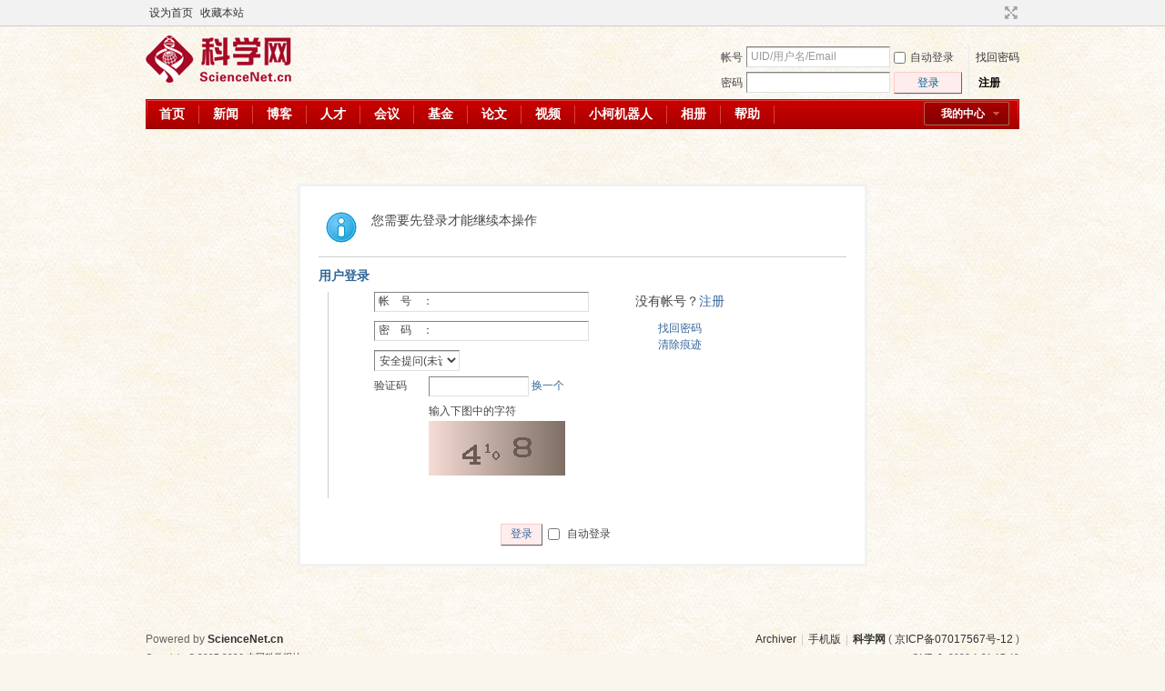

--- FILE ---
content_type: text/html; charset=gbk
request_url: https://blog.sciencenet.cn/misc.php?mod=seccode&action=update&idhash=cSAF220P8&0.8078897916168157&modid=member::logging
body_size: 835
content:
if($('seccode_cSAF220P8')) {
	if(!$('vseccode_cSAF220P8')) {
		var sectpl = seccheck_tpl['cSAF220P8'] != '' ? seccheck_tpl['cSAF220P8'].replace(/<hash>/g, 'codecSAF220P8') : '';
		var sectplcode = sectpl != '' ? sectpl.split('<sec>') : Array('<br />',': ','<br />','');
		var string = '<input name="seccodehash" type="hidden" value="cSAF220P8" /><input name="seccodemodid" type="hidden" value="member::logging" />' + sectplcode[0] + '验证码' + sectplcode[1] + '<input name="seccodeverify" id="seccodeverify_cSAF220P8" type="text" autocomplete="off" style="ime-mode:disabled;width:100px" class="txt px vm" onblur="checksec(\'code\', \'cSAF220P8\', 0, null, \'member::logging\')" />' +
			' <a href="javascript:;" onclick="updateseccode(\'cSAF220P8\');doane(event);" class="xi2">换一个</a>' +
			'<span id="checkseccodeverify_cSAF220P8"><img src="' + STATICURL + 'image/common/none.gif" width="16" height="16" class="vm" /></span>' +
			sectplcode[2] + '<span id="vseccode_cSAF220P8">输入下图中的字符<br /><img onclick="updateseccode(\'cSAF220P8\')" width="150" height="60" src="misc.php?mod=seccode&update=12261&idhash=cSAF220P8" class="vm" alt="" /></span>' + sectplcode[3];
		evalscript(string);
		$('seccode_cSAF220P8').innerHTML = string;
	} else {
		var string = '输入下图中的字符<br /><img onclick="updateseccode(\'cSAF220P8\')" width="150" height="60" src="misc.php?mod=seccode&update=12261&idhash=cSAF220P8" class="vm" alt="" />';
		evalscript(string);
		$('vseccode_cSAF220P8').innerHTML = string;
	}
	
}

--- FILE ---
content_type: text/xml; charset=gbk
request_url: https://blog.sciencenet.cn/member.php?mod=logging&action=login&infloat=yes&frommessage&inajax=1&ajaxtarget=messagelogin
body_size: 2135
content:
<?xml version="1.0" encoding="gbk"?>
<root><![CDATA[
<div class="blr" id="main_messaqge_Ly6O7">
<div id="layer_login_Ly6O7">
<h3 class="flb">
<em id="returnmessage_Ly6O7">用户登录</em>
<span></span>
</h3>
<form method="post" autocomplete="off" name="login" id="loginform_Ly6O7" class="cl" onsubmit="pwmd5('password3_Ly6O7');pwdclear = 1;ajaxpost('loginform_Ly6O7', 'returnmessage_Ly6O7', 'returnmessage_Ly6O7', 'onerror');return false;" action="member.php?mod=logging&amp;action=login&amp;loginsubmit=yes&amp;floatlogin=yes&amp;frommessage&amp;loginhash=Ly6O7">
<div class="c cl">
<input type="hidden" name="formhash" value="a6072ddc" />
<input type="hidden" name="referer" value="https://blog.sciencenet.cn/home.php?mod=spacecp&ac=favorite&type=blog&id=1425833&spaceuid=3432244&handlekey=favoritebloghk_1425833" />
<div class="lgfm nlf">
<div class="ftid sipt lpsw" id="account_Ly6O7">
<label for="username">帐　号　：</label>
<input type="text" name="username" id="username_Ly6O7" autocomplete="off" size="36" class="txt" tabindex="1" value="" />
</div>
<p class="sipt lpsw">
<label for="password3_Ly6O7">密　码　：</label>
<input type="password" id="password3_Ly6O7" name="password" onfocus="clearpwd()" onkeypress="detectCapsLock(event, this)" size="36" class="txt" tabindex="1" /><input type="hidden" id="kxwpassword" name="kxwpassword" />
</p>

<div class="ftid sltp">
<select id="loginquestionid_Ly6O7" width="213" name="questionid" onchange="if($('loginquestionid_Ly6O7').value > 0) {$('loginanswer_Ly6O7').style.display='';} else {$('loginanswer_Ly6O7').style.display='none';}">
<option value="0">安全提问(未设置请忽略)</option>
<option value="1">母亲的名字</option>
<option value="2">爷爷的名字</option>
<option value="3">父亲出生的城市</option>
<option value="4">你其中一位老师的名字</option>
<option value="5">你个人计算机的型号</option>
<option value="6">你最喜欢的餐馆名称</option>
<option value="7">驾驶执照最后四位数字</option>
</select>
</div>
<p><input type="text" name="answer" id="loginanswer_Ly6O7" style="display:none" autocomplete="off" size="36" class="sipt" tabindex="1" /></p>

<div id="seccodelayer_Ly6O7">
<span id="seccode_cSAF220P8"></span>		
<script type="text/javascript" reload="1">updateseccode('cSAF220P8', '<label><em><sec></em><sec></label><label><em style="height:30px">&nbsp;</em><sec></label>', 'member::logging');</script>
</div>
</div>
<div class="lgf minf">
<h4>没有帐号？<a href="member.php?mod=register">注册</a></h4>
<p><a href="javascript:;" onclick="display('layer_login_Ly6O7');display('layer_lostpw_Ly6O7');" title="找回密码">找回密码</a></p>
<p><a href="javascript:;" onclick="ajaxget('member.php?mod=clearcookies&formhash=a6072ddc', 'returnmessage_Ly6O7', 'returnmessage_Ly6O7');return false;" title="清除痕迹">清除痕迹</a></p></div>
</div>
<p class="fsb pns cl pnsChe" style="padding-left: 200px;">
<button class="pn pnc" type="submit" name="loginsubmit" value="true" tabindex="1"><span>登录</span></button>
<label for="cookietime_Ly6O7"><input type="checkbox" class="pc" name="cookietime" id="cookietime_Ly6O7" tabindex="1" value="2592000"  /> 自动登录</label>
</p>
</form>
</div>
<div id="layer_lostpw_Ly6O7" style="display: none;">
<h3 class="flb">
<em id="returnmessage3_Ly6O7">找回密码</em><p style="float: left;<br />">（提示：没有收到密码重置邮件的用户，可以用注册账号的邮箱发送邮件至blog@stimes.cn，申请重置密码）</p>
<span></span>
</h3>
<form method="post" autocomplete="off" id="lostpwform_Ly6O7" class="cl" onsubmit="ajaxpost('lostpwform_Ly6O7', 'returnmessage3_Ly6O7', 'returnmessage3_Ly6O7', 'onerror');return false;" action="member.php?mod=lostpasswd&amp;lostpwsubmit=yes&amp;infloat=yes">
<div class="c cl">
<input type="hidden" name="formhash" value="a6072ddc" />
<input type="hidden" name="handlekey" value="lostpwform" />
<div class="lgfm">
<label><em>用户名:</em><input type="text" name="username" size="25" value=""  tabindex="1" class="txt" /></label>
<label><em>Email:</em><input type="text" name="email" size="25" value=""  tabindex="1" class="txt" /></label>
</div>
<div class="lgf minf">
<h4>没有帐号？<a href="member.php?mod=register">注册</a></h4>
<p><a href="javascript:;" onclick="display('layer_login_Ly6O7');display('layer_lostpw_Ly6O7');">返回登录</a></p>
</div>
</div>
<p class="fsb pns cl pnsChe">
<em>&nbsp;</em>
<button class="pn pnc" type="submit" name="lostpwsubmit" value="true" tabindex="100"><span>提交</span></button>
</p>
</form>
</div>
</div>

<div id="layer_message_Ly6O7" style="display: none;">
<h3 class="flb" id="layer_header_Ly6O7">
</h3>
<div class="c"><div class="alert_right">
<div id="messageleft_Ly6O7"></div>
<p class="alert_btnleft" id="messageright_Ly6O7"></p>
</div>
</div>

<script type="text/javascript" reload="1">
var pwdclear = 0;
function initinput_login() {
document.body.focus();
if($('loginform_Ly6O7')) {
$('loginform_Ly6O7').username.focus();
}
}
initinput_login();

function clearpwd() {
if(pwdclear) {
$('password3_Ly6O7').value = '';
}
pwdclear = 0;
}
</script>]]></root>